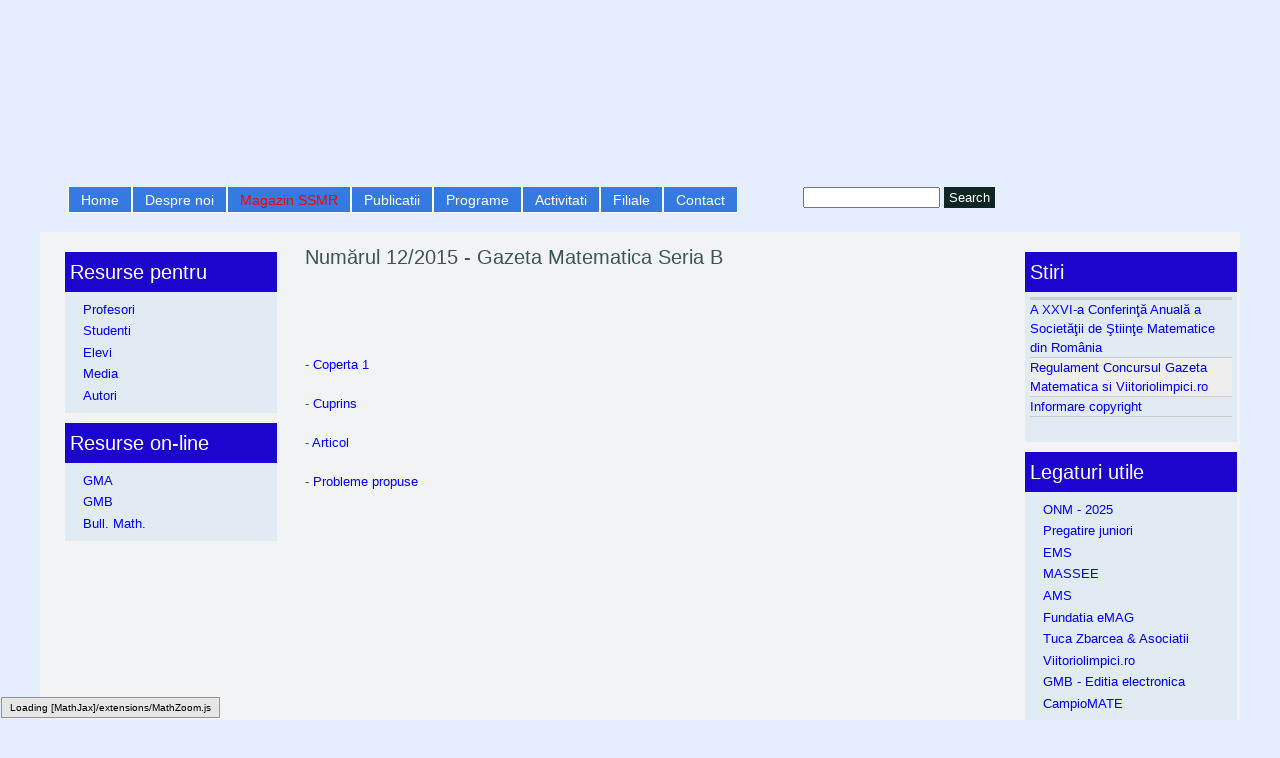

--- FILE ---
content_type: text/html; charset=utf-8
request_url: https://ssmr.ro/gmb/201512
body_size: 8016
content:
<!DOCTYPE html PUBLIC "-//W3C//DTD XHTML 1.0 Strict//EN"
  "http://www.w3.org/TR/xhtml1/DTD/xhtml1-strict.dtd">
  
<html xmlns="http://www.w3.org/1999/xhtml" xml:lang="ro" lang="ro" dir="ltr">

<head>
<meta http-equiv="Content-Type" content="text/html; charset=utf-8" />
<!-- Google tag (gtag.js) -->
<script async src="https://www.googletagmanager.com/gtag/js?id=G-01LV0F09K0"></script>
<script>
  window.dataLayer = window.dataLayer || [];
  function gtag(){dataLayer.push(arguments);}
  gtag('js', new Date());

  gtag('config', 'G-01LV0F09K0');
</script>

<meta name="description" content="Societatea de Stiinte Matematice din Romania este una dintre cele mai vechi organizatii profesionale din Romania si una din cele mai vechi societati de matematica din Europa" />
<meta name="keywords" content="gazeta, matematica, ssmr, profesor, concursuri, cumpara, abonamente, olimpiade, matematice, probleme, bulletin, filiale, didactica, conferinte" />
<meta name="author" content="SSMR">
<meta name="robots" content="index, follow">
<meta name="revisit-after" content="3 days">
<meta http-equiv="X-UA-Compatible" content="IE=edge" />
<title>Societatea de Stiinte Matematice din Romania</title>
<!-- matematica, gazeta, profesor -->

<meta name="msvalidate.01" content="8659236C7DFB8E3CC482EE0EA0D5DF1B" />

<meta property="og:title" content="SSMR on Facebook" />
<meta property="og:type" content="non_profit" />
<meta property="og:url" content="https://ssmr.ro" />
<meta property="og:image" content="https://ssmr.ro/files/donatie2/a_LogoSSMR_color.jpg" />
<meta property="og:site_name" content="Societatea de Stiinte Matematice din Romania" />
<meta property="og:description" content="Societatea de Stiinte Matematice din Romania este una dintre cele mai vechi organizatii profesionale din Romania si una din cele mai vechi societati de matematica din Europa" />
<meta property="fb:admins" content="100004512752697" />


<!--
  <title>Numărul 12/2015 - Gazeta Matematica Seria B | Societatea de Stiinte Matematice din Romania</title>
-->
  <meta http-equiv="Content-Type" content="text/html; charset=utf-8" />
<link rel="shortcut icon" href="/themes/jackson/images/ssmr_favicon.gif" type="image/x-icon" />
  <link type="text/css" rel="stylesheet" media="all" href="/files/css/css_52d04646a47b918f298db26d690e40e9.css" />
  <script type="text/javascript" src="/files/js/js_80e008a859aac89e1d0b467343b72eab.js"></script>
<script type="text/javascript">
<!--//--><![CDATA[//><!--
jQuery.extend(Drupal.settings, { "basePath": "/", "colorbox": { "transition": "elastic", "speed": 350, "opacity": "0.85", "slideshow": false, "slideshowAuto": false, "slideshowSpeed": 2500, "slideshowStart": "", "slideshowStop": "", "current": "{current} of {total}", "previous": "« Prev", "next": "Next »", "close": "Close", "overlayClose": true, "maxWidth": "100%", "maxHeight": "100%" }, "jcarousel": { "ajaxPath": "/jcarousel/ajax/views" }, "lightbox2": { "rtl": "0", "file_path": "/(\\w\\w/)files", "default_image": "/modules/lightbox2/images/brokenimage.jpg", "border_size": 10, "font_color": "000", "box_color": "fff", "top_position": "", "overlay_opacity": "0.8", "overlay_color": "000", "disable_close_click": 1, "resize_sequence": 0, "resize_speed": 400, "fade_in_speed": 400, "slide_down_speed": 600, "use_alt_layout": 0, "disable_resize": 0, "disable_zoom": 0, "force_show_nav": 0, "show_caption": 1, "loop_items": 1, "node_link_text": "View Image Details", "node_link_target": 0, "image_count": "Image !current of !total", "video_count": "Video !current of !total", "page_count": "Page !current of !total", "lite_press_x_close": "press \x3ca href=\"#\" onclick=\"hideLightbox(); return FALSE;\"\x3e\x3ckbd\x3ex\x3c/kbd\x3e\x3c/a\x3e to close", "download_link_text": "", "enable_login": false, "enable_contact": false, "keys_close": "c x 27", "keys_previous": "p 37", "keys_next": "n 39", "keys_zoom": "z", "keys_play_pause": "32", "display_image_size": "original", "image_node_sizes": "()", "trigger_lightbox_classes": "", "trigger_lightbox_group_classes": "", "trigger_slideshow_classes": "", "trigger_lightframe_classes": "", "trigger_lightframe_group_classes": "", "custom_class_handler": 0, "custom_trigger_classes": "", "disable_for_gallery_lists": true, "disable_for_acidfree_gallery_lists": true, "enable_acidfree_videos": true, "slideshow_interval": 5000, "slideshow_automatic_start": true, "slideshow_automatic_exit": true, "show_play_pause": true, "pause_on_next_click": false, "pause_on_previous_click": true, "loop_slides": false, "iframe_width": 600, "iframe_height": 400, "iframe_border": 1, "enable_video": 0 }, "mathjax": { "path": "/sites/all/libraries/mathjax/MathJax.js" }, "nice_menus_options": { "delay": "500", "speed": "normal" }, "cron": { "basePath": "/poormanscron", "runNext": 1761733266 }, "themefit": { "elements": [ { "target": "img,object,embed", "parent": "div", "scaleUp": 0, "enabled": 1 } ] } });
//--><!]]>
</script>

<script>(function(d, s, id) {
  var js, fjs = d.getElementsByTagName(s)[0];
  if (d.getElementById(id)) return;
  js = d.createElement(s); js.id = id;
  js.src = "//connect.facebook.net/en_US/all.js#xfbml=1";
  fjs.parentNode.insertBefore(js, fjs);
}(document, 'script', 'facebook-jssdk'));</script>


<script language="javascript" type="text/javascript">
<!--  
var win=null;
function NewWindow(mypage,myname,w,h,scroll,pos){
if(pos=="random"){LeftPosition=(screen.width)?Math.floor(Math.random()*(screen.width-w)):100;TopPosition=(screen.height)?Math.floor(Math.random()*((screen.height-h)-75)):100;}
if(pos=="center"){LeftPosition=(screen.width)?(screen.width-w)/2:100;TopPosition=(screen.height)?(screen.height-h)/2:100;}
else if((pos!="center" && pos!="random") || pos==null){LeftPosition=0;TopPosition=20}
settings='width='+w+',height='+h+',top='+TopPosition+',left='+LeftPosition+',scrollbars='+scroll+',location=no,directories=no,status=no,menubar=no,toolbar=no,resizable=no';
win=window.open(mypage,myname,settings);}
-->

function init_mathmoiselle() {
    document.getElementById('content-wrap-background').style.background ='url(http://ssmr.ro/files/olimpiade/Mathmoiselle/background.gif) repeat'
    }

function toggle(id) {	
		if(document.getElementById(id).style.display=='block')
			{
			document.getElementById(id).style.display='none';
			document.getElementById(id).style.visibility='hidden';
			}
		else 
			{
			document.getElementById(id).style.display='block';
			document.getElementById(id).style.visibility='visible';
			}
	}
function schimba_submit(mesaj)
 {
   document.getElementById("trimite").value=mesaj;
   if((mesaj=="Trimite") && (document.getElementById("lista_servicii").style.display=='block')) toggle('lista_servicii');
}

function changetextfieldvalue(frm,id_membru){
        document.cotizatii.elements[id_membru].value=id_membru+document.cotizatii.elements[id_membru].value;
}

</script>
<!--
<script type="text/javascript" src="https://ssmr.ro/conferinte/Connections/si.files.js"></script>
-->

</head>

<body class="not-front not-logged-in page-node node-type-page two-sidebars">

<div id="top_msg" style="width: 100%; margin: auto; text-align: center; line-height: 32px; font-weight: bold; font-size: 12px; background-color: #E5EEFC;">
&nbsp; </div>

<!--
<div id="top_msg" style="width: 100%; min-width:1200px; margin: auto; text-align: center; line-height: 32px; font-weight: bold; font-size: 12px; background-color: #F6E124;">Comenzile efectuate in perioada 13.12.2025 - 11.01.2026 vor fi livrate incepand cu data de 12.01.2026. </div>
-->
<div width:90%; min-width:400px;>

  <div id="page" class="clear-block">
    <div id="header-wrap" ondblclick="window.location='http://gmb.ssmr.ro';">
     <div id="header" class="container-12 clear-block">
      <div id="site-header" class="clear-block" >
          <div id="branding" class="grid-12" >
                      <span id="logo" >
</span>

                                <div id="site-name" onclick="window.location='http://gmb.ssmr.ro';"></div>
                              </div>
          <div class="grid-6">
            <div id="user-links" class="clear-block"></div>
          <!-- mutat de aici 
                          <div id="search-box"><form action="/gmb/201512"  accept-charset="UTF-8" method="post" id="search-theme-form">
<div><div id="search" class="container-inline">
  <div class="form-item" id="edit-search-theme-form-1-wrapper">
 <label for="edit-search-theme-form-1">Search this site: </label>
 <input type="text" maxlength="128" name="search_theme_form" id="edit-search-theme-form-1" size="15" value="" title="Enter the terms you wish to search for." class="form-text" />
</div>
<input type="submit" name="op" id="edit-submit" value="Search"  class="form-submit" />
<input type="hidden" name="form_build_id" id="form-36f0ea9d8afc6e8cf519072867f38295" value="form-36f0ea9d8afc6e8cf519072867f38295"  />
<input type="hidden" name="form_id" id="edit-search-theme-form" value="search_theme_form"  />
</div>

</div></form>
</div>
                      -->
          </div>

          <div id="site-menu" class="grid-12 alpha omega">
                  <!-- PRIMARY -->
             <div id="nav">
               <div id="block-nice_menus-1" class="block block-nice_menus">

  <div class="content">
    <ul class="nice-menu nice-menu-down" id="nice-menu-1"><li class="menu-595 menu-path-ssmrro- first  odd "><a href="http://ssmr.ro/" title="Home page
">Home</a></li>
<li class="menu-345 menuparent menu-path-ssmrro-despre-despre_noi even "><a href="http://ssmr.ro/despre/despre_noi" title="Despre noi">Despre noi</a><ul><li class="menu-346 menuparent menu-path-ssmrro-despre-istoric first  odd "><a href="http://ssmr.ro/despre/istoric" title="SSMR - Repere Istorice">Istoric</a><ul><li class="menu-1827 menu-path-ssmrro-despre-istoric first  odd "><a href="http://ssmr.ro/despre/istoric">Repere Istorice</a></li>
<li class="menu-1828 menu-path-ssmrro-files-megazine-INEGALITATEA_IONESCU_WEITZENBOCK even  last "><a href="http://ssmr.ro/files/megazine/INEGALITATEA_IONESCU_WEITZENBOCK" target="_blank">Inegalitate I - W</a></li>
</ul>
</li>
<li class="menu-347 menu-path-ssmrro-files-statut_2017pdf even "><a href="http://ssmr.ro/files/statut_2017.pdf" title="Statutul Societatii de Stiinte Matematice din Romania
" target="_blank">Statut</a></li>
<li class="menu-348 menuparent menu-path-ssmrro-despre-conducereaSSMR odd "><a href="http://ssmr.ro/despre/conducereaSSMR" title="Conducerea S.S.M.R.
">Conducere</a><ul><li class="menu-1803 menu-path-node-614 first  odd "><a href="/despre/conducerea/consiliu_director">Consiliul Director</a></li>
<li class="menu-680 menu-path-node-4 even "><a href="/despre/conducerea/consiliu" title="Consiliu Administratie">Cons. Administratie</a></li>
<li class="menu-683 menu-path-node-36 odd  last "><a href="/despre/conducerea/cenzori">Comisia Cenzori</a></li>
</ul>
</li>
<li class="menu-350 menuparent menu-path-ssmrro- even "><a href="http://ssmr.ro/" title="Membri SSMR">Membri</a><ul><li class="menu-351 menu-path-node-29 first  odd "><a href="/membri/cotizatii" title="Cotizatii
">Cotizatii</a></li>
<li class="menu-352 menuparent menu-path-ssmrro-membri-formular_inscriere even "><a href="http://ssmr.ro/membri/formular_inscriere" title="Formular de inscriere
">Formular inscriere</a><ul><li class="menu-1813 menu-path-ssmrro-membri-formular_inscriere first  odd "><a href="http://ssmr.ro/membri/formular_inscriere" title="On-line" name="On - line" style="color:#FF0000">On-line</a></li>
<li class="menu-1814 menu-path-ssmrro-files-formular_inscriere_ssmrpdf even  last "><a href="http://ssmr.ro/files/formular_inscriere_ssmr.pdf" title="Formular pfd" name="Formular pfd" target="_blank">Formular pfd</a></li>
</ul>
</li>
<li class="menu-1829 menu-path-ssmrro-donatie2 odd "><a href="http://ssmr.ro/donatie2" style="color:#FF0000">Doneaza 2%</a></li>
<li class="menu-932 menu-path-node-299 even  last "><a href="/index" title="Voluntari
">Voluntari</a></li>
</ul>
</li>
<li class="menu-353 menuparent menu-path-ssmrro-membri-lista_membrii odd "><a href="http://ssmr.ro/membri/lista_membrii" title="Anuar" style="color:#FF0000">Anuar</a><ul><li class="menu-1909 menu-path-ssmrro-membri-filiale_harta first  odd  last "><a href="http://ssmr.ro/membri/filiale_harta" style="color:#FF0000">Harta filiale</a></li>
</ul>
</li>
<li class="menu-693 menu-path-node-403 even "><a href="/despre/personal" title="Personal
">Personal</a></li>
<li class="menu-694 menuparent menu-path-node-299 odd  last "><a href="/index">Parteneriate</a><ul><li class="menu-695 menuparent menu-path-node-299 first  odd "><a href="/index">Nationale</a><ul><li class="menu-921 menu-path-ssmrro-files-onm2022-Protocol_SSMR-MEpdf first  odd "><a href="http://ssmr.ro/files/onm2022/Protocol_SSMR-ME.pdf" title="Protocol ME
" target="_blank">ME</a></li>
<li class="menu-922 menu-path-ssmrro-files-protocolpdf even  last "><a href="http://ssmr.ro/files/protocol.pdf" title="Protocol Spiru Haret
" target="_blank">Spiru Haret</a></li>
</ul>
</li>
<li class="menu-696 menuparent menu-path-node-299 even  last "><a href="/index">Internationale</a><ul><li class="menu-925 menu-path-node-409 first  odd "><a href="/despre/parteneriate/int/ems" title="Parteneriat EMS
">EMS</a></li>
<li class="menu-926 menu-path-node-411 even "><a href="/despre/parteneriate/int/massee" title="Parteneriat MASSEE
">MASSEE</a></li>
<li class="menu-927 menu-path-node-410 odd "><a href="/despre/parteneriate/int/ams" title="Parteneriat AMS
">AMS</a></li>
<li class="menu-1846 menu-path-ssmrro-files-statut_societate-COP-approvedpdf even  last "><a href="http://ssmr.ro/files/statut_societate/COP-approved.pdf" target="_blank">Code of Practice</a></li>
</ul>
</li>
</ul>
</li>
</ul>
</li>
<li class="menu-1812 menu-path-magazinssmrro- odd "><a href="http://magazin.ssmr.ro/" title="Magazin on-line SSMR" style="color:#FF0000">Magazin SSMR</a></li>
<li class="menu-354 menuparent menu-path-node-18 even "><a href="/publicatii" title="Publicatii SSMR
">Publicatii</a><ul><li class="menu-49 menuparent menu-path-node-41 first  odd "><a href="/publicatii/gmb/detalii" title="Gazeta Matematica Seria B
">GMB</a><ul><li class="menu-959 menu-path-gmbssmrro first  odd  last "><a href="http://gmb.ssmr.ro" target="_blank">Site GMB</a></li>
</ul>
</li>
<li class="menu-944 menu-path-node-184 even "><a href="/publicatii/supliment_gmb" title="Suplimentul cu exercitii al GMB
">Supliment GMB</a></li>
<li class="menu-945 menu-path-didacticassmrro odd "><a href="http://didactica.ssmr.ro" title="Didactica Matematica
" target="_blank">Didactica Matemat.</a></li>
<li class="menu-355 menu-path-node-40 even "><a href="/publicatii/gma" title="Gazeta Matematica Seria A
">GMA</a></li>
<li class="menu-359 menu-path-node-416 odd "><a href="/publicatii/bulletin" title="Bulletin Mathematique
">Bull. Mathematique</a></li>
<li class="menu-960 menu-path-node-535 even "><a href="/publicatii/rmc/detalii" title="Romanian Mathematical Competitions
">RMC</a></li>
<li class="menu-358 menu-path-node-153 odd "><a href="/publicatii/gmbi" title="Buletinul Informativ
">Buletinul Informativ</a></li>
<li class="menu-946 menu-path-node-418 even "><a href="/publicatii/gmj" title="Gazeta Matematica Junior
">GM Junior</a></li>
<li class="menu-947 menu-path-node-417 odd "><a href="/publicatii/egida_ssmr" title="Publicatii sub egida SSMR
">Sub egida SSMR</a></li>
<li class="menu-1850 menu-path-ssmrro-publicatii-istorie_matematica even  last "><a href="http://ssmr.ro/publicatii/istorie_matematica">Istorie matematica</a></li>
</ul>
</li>
<li class="menu-48 menuparent menu-path-node-412 odd "><a href="/programe" title="Programe Cercetare
">Programe</a><ul><li class="menu-360 menuparent menu-path-ssmrro-curriculumul_romanesc first  odd "><a href="http://ssmr.ro/curriculumul_romanesc" title="Educatia Matematica Altfel
">Proiect RAF-SSMR </a><ul><li class="menu-1919 menuparent menu-path-ssmrro-curriculumul_romanesc first  odd  last "><a href="http://ssmr.ro/curriculumul_romanesc">Documente</a><ul><li class="menu-904 menu-path-ssmrro-files-scoala-diagnoza_2016pdf first  odd "><a href="http://ssmr.ro/files/scoala/diagnoza_2016.pdf" title="Educatia Matematica Altfel
" target="_blank">Diagnoza</a></li>
<li class="menu-905 menu-path-ssmrro-files-scoala-studiu_final_2016pdf even "><a href="http://ssmr.ro/files/scoala/studiu_final_2016.pdf" title="Improving Mathematics Education
" target="_blank">Studiu</a></li>
<li class="menu-1920 menu-path-ssmrro-files-scoala-directiipdf odd "><a href="http://ssmr.ro/files/scoala/directii.pdf">Directii</a></li>
<li class="menu-1921 menu-path-ssmrro-files-scoala-brosurapdf even "><a href="http://ssmr.ro/files/scoala/brosura.pdf">Brosura</a></li>
<li class="menu-1922 menu-path-ssmrro-files-scoala-ghidpdf odd  last "><a href="http://ssmr.ro/files/scoala/ghid.pdf">Ghid</a></li>
</ul>
</li>
</ul>
</li>
<li class="menu-909 menu-path-matedidacticaro- even  last "><a href="http://matedidactica.ro/" title="Oportunitati pentru o cariera didactica de calitate printr-un program national de formare continua a profesorilor de matematica din invatamantul preuniversitar
" target="_blank">Proiect POSDRU</a></li>
</ul>
</li>
<li class="menu-343 menuparent menu-path-node-343 even "><a href="/activitati/ssmr" title="Activitati
">Activitati</a><ul><li class="menu-939 menuparent menu-path-node-414 first  odd "><a href="/activitati/concursuri/viitoriolimpici" title="Concursuri
">Concursuri</a><ul><li class="menu-940 menu-path-node-414 first  odd "><a href="/activitati/concursuri/viitoriolimpici" title="Concursul Gazeta Matematica si Viitoriolimpici.ro
">GM si Viitoriolimpici</a></li>
<li class="menu-1821 menu-path-ssmrro-activitati-concursuri-Laurentiu_Panaitopol_2019 even "><a href="http://ssmr.ro/activitati/concursuri/Laurentiu_Panaitopol_2019">Panaitopol L.</a></li>
<li class="menu-1822 menu-path-ssmrro-activitati-concursuri-Matematica_de_drag odd "><a href="http://ssmr.ro/activitati/concursuri/Matematica_de_drag">Matem. de drag</a></li>
<li class="menu-1823 menu-path-ssmrro-activitati-concursuri-Ion_Barbu_2019 even "><a href="http://ssmr.ro/activitati/concursuri/Ion_Barbu_2019">Ion BARBU</a></li>
<li class="menu-1851 menu-path-ssmrro-mathmoiselle odd  last "><a href="http://ssmr.ro/mathmoiselle">Mathmoiselle</a></li>
</ul>
</li>
<li class="menu-942 menuparent menu-path-node-299 even "><a href="/index" title="Conferinte
">Conferinte</a><ul><li class="menu-943 menu-path-ssmrro-activitati-conferinte-conferinta_ssmr first  odd "><a href="http://ssmr.ro/activitati/conferinte/conferinta_ssmr" title="Conferinta anuala a SSMR
">Conferinta SSMR</a></li>
<li class="menu-1825 menu-path-ssmrro-activitati-conferinte-Conferinta_Nationala_Matematica_2012 even "><a href="http://ssmr.ro/activitati/conferinte/Conferinta_Nationala_Matematica_2012">Conf. Nationala</a></li>
<li class="menu-1824 menu-path-ssmrro-activitati-simpozion_Poiana_negri odd  last "><a href="http://ssmr.ro/activitati/simpozion_Poiana_negri">Simpozion SSMR</a></li>
</ul>
</li>
<li class="menu-935 menuparent menu-path-node-406 odd "><a href="/activitati/formare/scoala_de_vara" title="Activitati de formare
">Formare</a><ul><li class="menu-936 menu-path-node-406 first  odd "><a href="/activitati/formare/scoala_de_vara" title="Scoala de vara
">Scoala de vara</a></li>
<li class="menu-1804 menu-path-ssmrro-activitati-conferinte-eveniment_educatie_matematica even "><a href="http://ssmr.ro/activitati/conferinte/eveniment_educatie_matematica" title="Seminar Educatia Matematica">Seminar Ed. Mat.</a></li>
<li class="menu-1805 menu-path-ssmrro-activitati-formare-seminar_metodica odd  last "><a href="http://ssmr.ro/activitati/formare/seminar_metodica" title="Metodica rezolvarii problemelor de matematica">Seminar Metodica</a></li>
</ul>
</li>
<li class="menu-938 menu-path-ssmrro-files-activitati-sem1_2024pdf even "><a href="http://ssmr.ro/files/activitati/sem1_2024.pdf" title="Activitati ISJ - Filiale Sem. I/2024
" target="_blank">Activitati sem.1/24</a></li>
<li class="menu-1911 menu-path-ssmrro-files-activitati-sem2_2023pdf odd  last "><a href="http://ssmr.ro/files/activitati/sem2_2023.pdf" title="Activitati ISJ - Filiale Sem. II/2023" target="_blank">Activitati sem.2/23</a></li>
</ul>
</li>
<li class="menu-361 menu-path-node-5 odd "><a href="/lista/filiale" title="Filiale SSMR
">Filiale</a></li>
<li class="menu-362 menu-path-ssmrro-contact even  last "><a href="http://ssmr.ro/contact" title="Contact
">Contact</a></li>
</ul>
  </div>
</div>

<form action="/gmb/201512"  accept-charset="UTF-8" method="post" id="search-theme-form">
<div><div id="search" class="container-inline">
  <div class="form-item" id="edit-search-theme-form-1-wrapper">
 <label for="edit-search-theme-form-1">Search this site: </label>
 <input type="text" maxlength="128" name="search_theme_form" id="edit-search-theme-form-1" size="15" value="" title="Enter the terms you wish to search for." class="form-text" />
</div>
<input type="submit" name="op" id="edit-submit" value="Search"  class="form-submit" />
<input type="hidden" name="form_build_id" id="form-36f0ea9d8afc6e8cf519072867f38295" value="form-36f0ea9d8afc6e8cf519072867f38295"  />
<input type="hidden" name="form_id" id="edit-search-theme-form" value="search_theme_form"  />
</div>

</div></form>
             </div>
            		  </div>

        </div>
      </div>
    </div>
    <!-- end of header -->
    
    <div id="slider-wrap" class="slider-content empty">
          </div>

    <div id="content-wrap-background">
    
    <div id="content-wrap" class="container-12 clear-block">
      <!-- pozitia content !-->
      <div id="main" class="column grid-9 push-3">
              <h2 class="title" id="page-title">Numărul 12/2015 - Gazeta Matematica Seria B</h2>
                        
      <div id="main-content" class="region clear-block">  
        <div id="node-2985" class="node clear-block">



  <div class="meta">
  
    </div>

  <div class="content">
    <p class="rteindent1"><strong><br /></strong></p>
<p class="rteindent1"><strong><br /></strong></p>
<p class="rteindent2">- <a href="/gazeta/gmb/2016/1/coperta-1.pdf" target="_blank">Coperta 1</a></p>
<p class="rteindent2">- <a href="/gazeta/gmb/2016/1/cuprins.pdf" target="_blank">Cuprins</a></p>
<p class="rteindent2">- <a href="/gazeta/gmb/2016/1/articol.pdf" target="_blank">Articol</a></p>
<p>- <a href="/gazeta/gmb/2016/1/problemepropuse.pdf" target="_blank">Probleme propuse</a></p>
  </div>

  </div>      </div>
            </div>

            <!-- aici a fost
        <div id="sidebar-left" class="column sidebar region grid-4 pull-0"> !-->
        <div id="sidebar-left" class="column sidebar region grid-3 pull-9">
        <div class="border"> 
        <div id="block-menu_block-1" class="block block-menu_block">
  <h2>Resurse pentru</h2>

  <div class="content">
    <div class="menu-block-1 menu-name-menu-informatii parent-mlid-0 menu-level-1">
  <ul class="menu"><li class="leaf first menu-mlid-660"><a href="http://ssmr.ro/resurse">Profesori</a></li>
<li class="leaf menu-mlid-661"><a href="http://rms.unibuc.ro" title="">Studenti</a></li>
<li class="leaf menu-mlid-662"><a href="http://ssmr.ro/resurse">Elevi</a></li>
<li class="leaf menu-mlid-663"><a href="http://rms.unibuc.ro" title="">Media</a></li>
<li class="leaf last menu-mlid-664"><a href="http://rms.unibuc.ro" title="">Autori</a></li>
</ul></div>
  </div>
</div>

<div id="block-menu-menu-resurse" class="block block-menu">
  <h2>Resurse on-line</h2>

  <div class="content">
    <ul class="menu"><li class="leaf first"><a href="http://ssmr.ro/publicatii/gma/volume_gma">GMA</a></li>
<li class="leaf"><a href="http://ssmr.ro/publicatii/gmb/volume_gmb">GMB</a></li>
<li class="leaf last"><a href="http://rms.unibuc.ro/publicatii/bulletin/volume">Bull. Math.</a></li>
</ul>  </div>
</div>

        </div>
      </div>
    
          <div id="sidebar-right" class="column sidebar region grid-3 push-0">
        <div class="border">
        <div id="block-views-rms_news_short-block_1" class="block block-views">
  <h2>Stiri</h2>

  <div class="content">
    <div class="view view-rms-news-short view-id-rms_news_short view-display-id-block_1 view-dom-id-b04aa10fac951cd8979cadf36533e12b">
    
  
  
      <div class="view-content">
      <table class="views-table cols-1">
        <thead>
      <tr>
                  <th class="views-field views-field-title">
                      </th>
              </tr>
    </thead>
    <tbody>
          <tr class="odd views-row-first">
                  <td class="views-field views-field-title" >
            <a href="https://conferinta.ssmr.ro/">A XXVI-a Conferinţă Anuală a Societăţii de Ştiinţe Matematice din România</a>          </td>
              </tr>
          <tr class="even">
                  <td class="views-field views-field-title" >
            <a href="https://gmb.ssmr.ro/concurs/regulament">Regulament Concursul Gazeta Matematica si Viitoriolimpici.ro</a>          </td>
              </tr>
          <tr class="odd views-row-last">
                  <td class="views-field views-field-title" >
            <a href="http://ssmr.ro/node/463">Informare copyright</a>          </td>
              </tr>
      </tbody>
</table>
    </div>
  
  
  
  
  
  
</div>  </div>
</div>

<div id="block-menu_block-2" class="block block-menu_block">
  <h2>Legaturi utile</h2>

  <div class="content">
    <div class="menu-block-2 menu-name-menu-links parent-mlid-0 menu-level-1">
  <ul class="menu"><li class="leaf first menu-mlid-1931"><a href="https://ssmr.ro/onm2025">ONM - 2025</a></li>
<li class="leaf menu-mlid-1918"><a href="https://pregatirematematicaolimpiadejuniori.wordpress.com/" target="_blank">Pregatire juniori</a></li>
<li class="leaf menu-mlid-667"><a href="http://www.euro-math-soc.eu/" title="European Mathematical Society
" target="_blank">EMS</a></li>
<li class="leaf menu-mlid-917"><a href="http://www.massee-org.eu/" title="Mathematical Society of South Eastern Europe
" target="_blank">MASSEE</a></li>
<li class="leaf menu-mlid-666"><a href="http://ams.org/" title="American Mathematical Society
" target="_blank">AMS</a></li>
<li class="leaf menu-mlid-1819"><a href="http://www.fundatiaemag.ro/" target="_blank">Fundatia eMAG</a></li>
<li class="leaf menu-mlid-918"><a href="http://www.tuca.ro" title="Tuca Zbarcea &amp; Asociatii
" target="_blank">Tuca Zbarcea &amp; Asociatii</a></li>
<li class="leaf menu-mlid-919"><a href="http://www.viitoriolimpici.ro" title="Viitoriolimpici.ro
" target="_blank">Viitoriolimpici.ro</a></li>
<li class="leaf menu-mlid-669"><a href="http://magazin.ssmr.ro/index.php?main_page=product_info&amp;cPath=73&amp;products_id=225" target="_blank">GMB - Editia electronica</a></li>
<li class="leaf last menu-mlid-671"><a href="https://www.campiomate.ro/" title="CampioMATE
" target="_blank">CampioMATE</a></li>
</ul></div>
  </div>
</div>

        </div>
      </div>
    
    </div>
    </div>



  <div id="footer-wrap" class="container-12 clear-block">
        

    <div id="footer" class="region grid-12">
      <div id="block-block-2" class="block block-block">

  <div class="content">
    <p><a href="https://www.google.com/analytics/index.html" target="_blank"><img src="https://ssmr.ro/files/google_analytics.jpg" width="83" height="31" /></a>&nbsp;<script type="text/javascript">// <![CDATA[
var _gaq = _gaq || [];
  _gaq.push(['_setAccount', 'UA-8064843-1']);
  _gaq.push(['_trackPageview']);

  (function() {
    var ga = document.createElement('script'); ga.type = 'text/javascript'; ga.async = true;
    ga.src = ('https:' == document.location.protocol ? 'https://ssl' : 'http://www') + '.google-analytics.com/ga.js';
    var s = document.getElementsByTagName('script')[0]; s.parentNode.insertBefore(ga, s);
  })();
// ]]></script>&nbsp; <a href="https://www.prchecker.info/" target="_blank" title="Google PageRank Checker"> <img src="https://pr.prchecker.info/getpr.php?codex=aHR0cDovL3NzbXIucm8=&amp;tag=2" alt="Google PageRank Checker" style="border: 0;" /></a></p>  </div>
</div>

      <!--
      <div id="levelten"><a href="http://www.leveltendesign.com/">Drupal Theme</a> by LevelTen Interactive</div>
     -->
    </div>
  </div>


  </div>
<!--
<script language="JavaScript">document.write(screen.width);</script>x<script language="JavaScript">document.write(screen.height);</script>-->
<script type="text/javascript" src="/files/js/js_8dca79cd17cb1adbd3f29c4d8ce4b6dd.js"></script>
</div>
<!-- pus sunet -->
<!--
  <audio src="/files/125.mp3" id="my_audio"></audio>
  <script type="text/javascript">
    window.onload=function(){
      document.getElementById("my_audio").play();
    }
  </script>
-->
<!-- pus sunet -->
</body>
</html>

--- FILE ---
content_type: text/javascript; charset=utf-8
request_url: https://ssmr.ro/poormanscron/run-cron-check
body_size: 36
content:
{ "cron_run": false }

--- FILE ---
content_type: application/javascript
request_url: https://ssmr.ro/sites/all/libraries/mathjax/jax/input/TeX/config.js
body_size: 525
content:
/*
 *  /MathJax/jax/input/TeX/config.js
 *  
 *  Copyright (c) 2012 Design Science, Inc.
 *
 *  Part of the MathJax library.
 *  See http://www.mathjax.org for details.
 * 
 *  Licensed under the Apache License, Version 2.0;
 *  you may not use this file except in compliance with the License.
 *
 *      http://www.apache.org/licenses/LICENSE-2.0
 */

MathJax.InputJax.TeX=MathJax.InputJax({id:"TeX",version:"2.0",directory:MathJax.InputJax.directory+"/TeX",extensionDir:MathJax.InputJax.extensionDir+"/TeX",config:{TagSide:"right",TagIndent:"0.8em",MultLineWidth:"85%",equationNumbers:{autoNumber:"none",formatNumber:function(a){return a},formatTag:function(a){return"("+a+")"},formatID:function(a){return"mjx-eqn-"+String(a).replace(/[:"'<>&]/g,"")},formatURL:function(a){return"#"+escape(a)},useLabelIds:true}}});MathJax.InputJax.TeX.Register("math/tex");MathJax.InputJax.TeX.loadComplete("config.js");



--- FILE ---
content_type: application/javascript
request_url: https://ssmr.ro/files/js/js_8dca79cd17cb1adbd3f29c4d8ce4b6dd.js
body_size: 468
content:
Drupal.behaviors.themeFit = function (context){

	// root
	//var $root = $(Drupal.settings.themefit.root.selector);
	//var rw = $root.width() * Drupal.settings.themefit.root.percent / 100;
	
	var fit = function(target, parent, scaleUp){
		$(target).each(function(){
			
			$parent = $(this).parents(parent).eq(0);
			
			var maxwidth = $parent.width();
			if(!maxwidth) return this;
			
			if(!$(this).attr('ow')) $(this).attr('ow', $(this).attr('width') );
			if(!$(this).attr('oh')) $(this).attr('oh', $(this).attr('height') );
			
			var wr = $(this).attr('ow') / maxwidth;
			if(wr < 1 && !scaleUp) return;

			var w = maxwidth;
			var h = Math.round( $(this).attr('oh') / wr);
			
			$(this).css({width: w, height: h});
			
		});
	}
	
	var onResize = function(){
		
		var elements = Drupal.settings.themefit.elements;
		for(var p in elements){
			var e = elements[p];
			if(e.enabled) fit(e.target, e.parent, e.scaleUp);
		}
		
	};
	
	
	$(window).bind('resize', function(){
		onResize();
	});
	$(window).load(function(){
        onResize();
    });

};
